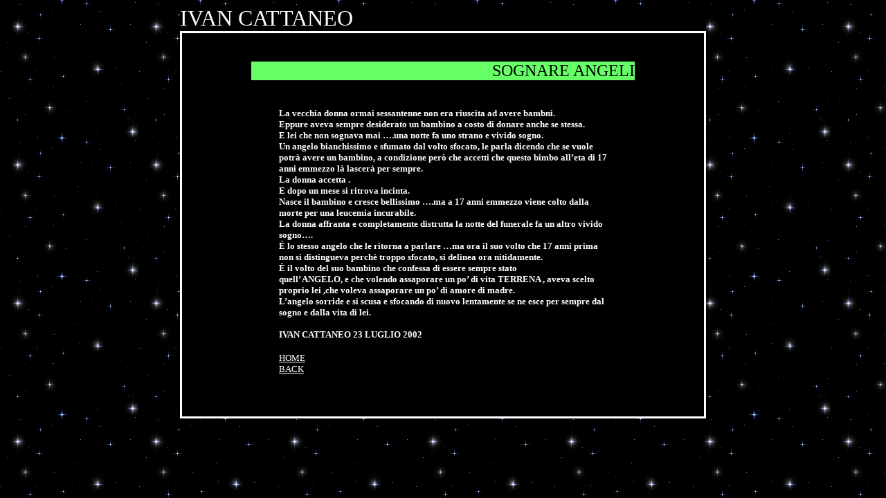

--- FILE ---
content_type: text/html
request_url: http://ivancattaneo.it/racconti/racconti12.htm
body_size: 4021
content:
<html>

<head>
<meta http-equiv="Content-Type" content="text/html; charset=windows-1252">
<meta name="GENERATOR" content="Microsoft FrontPage 5.0">
<meta name="ProgId" content="FrontPage.Editor.Document">
<title>Sognare angeli</title>
<style TYPE="text/css"> 

BODY 
{ 
scrollbar-base-color: rgb(102,255,102); 
scrollbar-arrow-color: black;
}
</style>
</head>

<body link="#FFFFFF" vlink="#66FF66" bgcolor="#000000" background="../images/sfondo%20stella.gif">

<div align="center">
  <center>
<TABLE height=0 cellSpacing=0 width=760 
bgColor=#000000 border=0 style="border-collapse: collapse" bordercolor="#111111" cellpadding="0">
  <TR vAlign=center align=middle>
    <TD height=0>
    <p align="left"><font face="Impact" size="6" color="#FFFFFF">IVAN CATTANEO</font></TD></TR>
  <TR vAlign=center align=middle>
    <TD height=0>
      <div align="center">
        <center>
      <TABLE cellSpacing=0 cellPadding=20 width=760 border=3 bordercolor="#FFFFFF" style="border-collapse: collapse">
        <TBODY>
        <TR vAlign=center align=middle bgColor=#eeffff>
          <TD height=149 bgcolor="#000000">
            <TABLE cellSpacing=0 cellPadding=0 width=554 border=0 style="border-collapse: collapse" bordercolor="#111111">
              <TBODY>
              <TR vAlign=center>
                <TD align=middle width=500 height=21>&nbsp;</TD></TR>
              <TR vAlign=center>
                <TD align=right bgColor=#66FF66 height=21>
                <font face="Impact" size="5">SOGNARE ANGELI</font></TD></TR></TBODY></TABLE>
            <TABLE cellSpacing=0 cellPadding=0 width=554 border=0>
              <TBODY>
              <tr>
    <TD class=BG>
      <div align="center">
        <center>
      <TABLE cellSpacing=0 cellPadding=40 width=554 border=0 style="border-collapse: collapse" bordercolor="#111111">
        <TBODY>
        <TR>
          <TD>
            <b><font color="#FFFFFF" size="2" face="Verdana">La vecchia donna ormai sessantenne non era riuscita ad avere bambni.<br>
            Eppure aveva sempre desiderato un bambino a costo di donare anche se 
            stessa.<br>
            E lei che non sognava mai ….una notte fa uno strano e vivido sogno.<br>
            Un angelo bianchissimo e sfumato dal volto sfocato, le parla dicendo 
            che se vuole potrà avere un bambino, a condizione però che accetti 
            che questo bimbo all’eta di 17 anni emmezzo là lascerà per sempre.<br>
            La donna accetta .<br>
            E dopo un mese si ritrova incinta.<br>
            Nasce il bambino e cresce bellissimo ….ma a 17 anni emmezzo viene 
            colto dalla morte per una leucemia incurabile.<br>
            La donna affranta e completamente distrutta la notte del funerale fa 
            un altro vivido sogno….<br>
            È lo stesso angelo che le ritorna a parlare …ma ora il suo volto che 
            17 anni prima non si distingueva perchè troppo sfocato, si delinea 
            ora nitidamente.<br>
            È il volto del suo bambino che confessa di essere sempre stato <br>
            quell’ ANGELO, e che volendo assaporare un po’ di vita TERRENA , 
            aveva scelto proprio lei ,che voleva assaporare un po’ di amore di 
            madre.<br>
            L’angelo sorride e si scusa e sfocando di nuovo lentamente se ne 
            esce per sempre dal sogno e dalla vita di lei.<br>
            <br>
            IVAN CATTANEO 23 LUGLIO 2002 <br>
            </font>
            <font face="Verdana"><br>
            </font></b>
            <font color="#FFFFFF" size="2" face="Impact"><a href="../index.htm">
            HOME</a><br>
            <a href="racconti.htm">BACK</a></font></TD></TR></TBODY></TABLE>
        </center>
      </div>
    </TD>
              </tr>
              </TBODY></TABLE></TD></TR></TBODY></TABLE>
        </center>
      </div>
    </TD></TR>
  </TABLE></center>
</div>

</body>

</html>